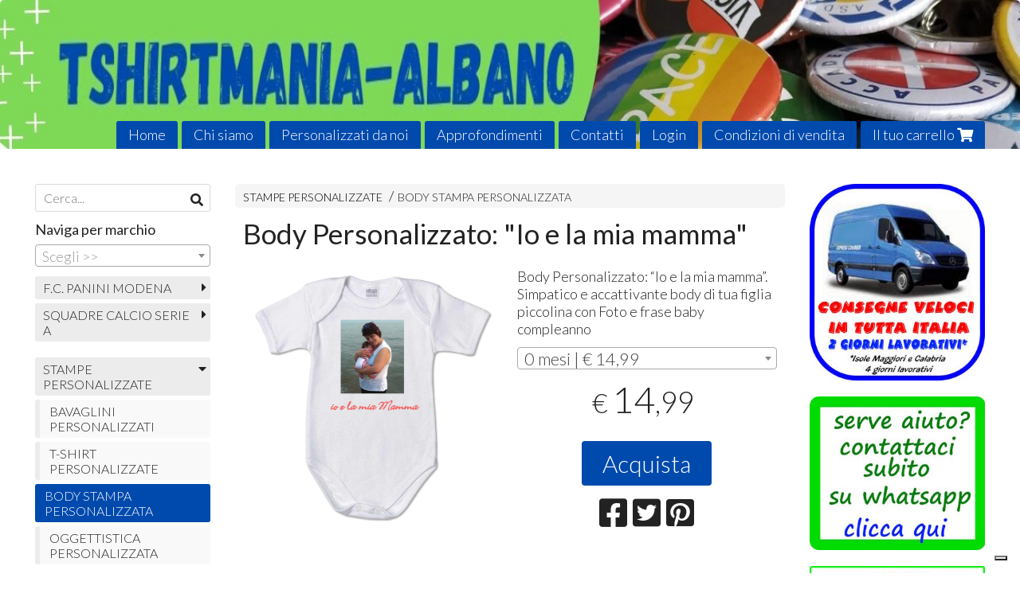

--- FILE ---
content_type: text/html; charset=utf-8
request_url: https://www.tshirtmania-albano.it/stampa-personalizzata/body-stampa-personalizzata-io-e-la-mia-mamma
body_size: 10360
content:

<!DOCTYPE html>
<!--[if lt IE 7]>      <html class="no-js lt-ie9 lt-ie8 lt-ie7" lang="it"> <![endif]-->
<!--[if IE 7]>         <html class="no-js lt-ie9 lt-ie8" lang="it"> <![endif]-->
<!--[if IE 8]>         <html class="no-js lt-ie9" lang="it"> <![endif]-->
<!--[if gt IE 8]><!--> <html class="no-js" lang="it"> <!--<![endif]-->
<head>
  <meta charset="utf-8">
  <meta http-equiv="X-UA-Compatible" content="IE=edge">

  <title>Body Personalizzato: &quot;Io e la mia mamma&quot;</title>

  <meta name="description" content="Vendita online   Body Personalizzato: &amp;quot;Io e la mia mamma&amp;quot;. Simpatico e accattivante body di tua figlia piccolina con Foto e frase baby compleanno  - Scopri il prezzo e acquistalo subito!" />
  <meta name="viewport" content="width=device-width, initial-scale=1">

    <link rel="icon" type="image/x-icon" href="https://cdn.scontrino.com/favicon.ico" />

  <meta property="og:title" content="Body Personalizzato: &quot;Io e la mia mamma&quot;" />
  <meta property="og:description" content="Vendita online   Body Personalizzato: &amp;quot;Io e la mia mamma&amp;quot;. Simpatico e accattivante body di tua figlia piccolina con Foto e frase baby compleanno  - Scopri il prezzo e acquistalo subito!" />
  <meta property="og:type" content="website" />
  <meta property="og:site_name" content="T-Shirt Mania – Albano" />
  <meta property="og:image" content="https://ss-pics.s3.eu-west-1.amazonaws.com/files/2437953/page-WhatsApp_Image_2020-06-02_at_12.39.23.jpg?1675702497" />
  <meta property="og:url" content="https://www.tshirtmania-albano.it/stampa-personalizzata/body-stampa-personalizzata-io-e-la-mia-mamma" />

  <meta name="google-site-verification" content="DSI6tDUJNGFer76WDsHsmgLAg_3nXmk3csmXJsAg3yE" />

  

    <meta name="theme-color" content="#004AAD" />


    <link rel="canonical" href="https://www.tshirtmania-albano.it/stampa-personalizzata/body-stampa-personalizzata-io-e-la-mia-mamma" />


  <link rel="stylesheet" href="https://cdn.scontrino.com/assets/classic-fluid-2d6f47411fb2cce4e6f531b1d0f6b9b4b11689577b465b4ae45a9e77dd187dea.css" />

  <script async src="https://cloud.umami.is/script.js" data-website-id="c5c43e7a-7eeb-43b7-80ed-fbda03ce2d4b"></script>


  <style type="text/css">
    
          .header-nav > li.active > a {
            background: #004AAD;
          }

          .nav-col-list .level-1 .active > a,
          .nav-col-list .level-2 .active > a,
          .nav-col-list .level-1 > li.parent.opened.active > a,
          .nav-col-list .level-1 > li.parent-with-link.opened.active > a {
            background-color: #004AAD !important;
            color: #FFFFFF !important;
          }

          .lt-ie9 .nav-col-list .level-1 .active > a,
          .lt-ie9 .nav-col-list .level-2 .active > a,
          .lt-ie9 .nav-col-list .level-1 > li.parent.opened.active > a,
          .lt-ie9 .nav-col-list .level-1 > li.parent-with-link.opened.active > a {
            background-color: #004AAD !important;
            color: #FFFFFF !important;
          }

          .btn-custom,
          .btn-small-custom,
          .basket-total-alert span {
            background: #004AAD !important;
            color: #FFFFFF !important;
          }

          .btn-custom:hover,
          .btn-custom:focus,
          .btn-custom.active,
          .btn-small-custom:hover,
          .btn-small-custom:focus,
          .btn-small-custom.active {
            background: #337de0;
            color: #FFFFFF !important;
          }

          .search-hits .item-price-special .item-price-current,
          .main-listing .item-price-special .item-price-current,
          .sidebar .item-price-special .item-price-current,
          .custom-block .item-price-special .item-price-current,
          .extra-listing .item-price-special .item-price-current,
          .content-main .custom-block.custom-block-carousel-products .item-price-special .item-price-current {
            background: #004AAD;
            color: #FFFFFF !important;
          }

          .content-main .custom-block .listing-item .item-info:hover .feedbacks-row-name,
          .content-main .custom-block .custom-block-carousel-feedback-item .item-info:hover .feedbacks-row-name,
          .sidebar .custom-block .listing-item .item-info:hover .feedbacks-row-name,
          .sidebar .custom-block .custom-block-carousel-feedback-item .item-info:hover .feedbacks-row-name {
            color: #004AAD;
          }

          .content-main .custom-block .listing-item a:hover .articles-row-title,
          .content-main .custom-block .custom-block-carousel-latestarticles-item a:hover .articles-row-title,
          .content-main .custom-block a.articles-row:hover > .articles-row-title,
          .sidebar .custom-block .listing-item a:hover .articles-row-title,
          .sidebar .custom-block .custom-block-carousel-latestarticles-item a:hover .articles-row-title {
            color: #004AAD;
          }

          .product-note {
            color: #004AAD;
          }

          .pagination .current {
            background-color: #004AAD;
            color: #FFFFFF !important;
          }

          /*--- Algolia ---*/
          .ais-range-slider--connect {
            background: #004AAD;
          }

          .ais-range-slider--handle {
            border: 1px solid #004AAD;
          }

          .ais-hierarchical-menu--item__active > div > a,
          .ais-menu--item__active > div > a {
            color: #004AAD;
          }
        
          .custom-block-products .item-price-special .item-price-current {
            background: #004AAD !important;
          }
        
            .header-nav .level-1 > li > a {
              background: #004AAD;
              color: #FFFFFF !important;
            }

            .header-nav .level-1 > li > a:hover {
              background: #337de0 !important;
              color: #FFFFFF !important;
            }

            .no-header .header-top .header-graphic {
              border-bottom: 3px solid #004AAD;
            }

            .mobile-nav {
              background: #004AAD;
            }

            .mobile-nav .mobile-titlebar span,
            .mobile-nav i {
              color: #FFFFFF !important;
            }
          
          .header-top .header-graphic {
            background: #FFFFFF;
          }
          .header-top .header-alt {
            color: #A299A1;
          }
        .header-top .container,
        .header-top .header-graphic {
          background: transparent !important;
        }

    
  </style>



  <link rel='preconnect' href='https://fonts.googleapis.com'>
<link rel='preconnect' href='https://fonts.gstatic.com' crossorigin>
<link href='https://fonts.googleapis.com/css2?family=Lato:ital,wght@0,300;0,400;1,300;1,400&display=swap' rel='stylesheet'>

  <style>
    body, .btn, .search-input-text, .basket-quantity-container .basket-item-quantity, .basket-items-table th {
      font-family: 'Lato', sans-serif; font-weight: 300;
    }
    b, strong, h3, h4, h5, h6, .search-results .ais-RefinementList-showMore, .search-results .ais-HierarchicalMenu-showMore, .mobile-menu-container .level-2 .back {
      font-family: 'Lato', sans-serif; font-weight: 400;
    }
    .page-product1 .product-name, .page-product2 .product-name, .page-product3 .product-name, .page-title, .product-name, .banner, h1, h2, .static-header, .header .header-mobile-top a {
      font-family: 'Lato', sans-serif; font-weight: 400;
    }
  </style>

  <!--[if lt IE 9]>
    <script src="https://cdnjs.cloudflare.com/ajax/libs/selectivizr/1.0.2/selectivizr-min.js"></script>
    <script src="https://cdnjs.cloudflare.com/ajax/libs/html5shiv/3.7.2/html5shiv.min.js"></script>
    <script src="https://cdnjs.cloudflare.com/ajax/libs/respond.js/1.4.2/respond.min.js"></script>
  <![endif]-->
  <script>function on_page_load(o){window.jQuery?o():setTimeout(function(){on_page_load(o)},50)}</script>


  <script async src="https://www.googletagmanager.com/gtag/js?id=UA-24317998-1"></script>
  <script>
    window.dataLayer = window.dataLayer || [];
    function gtag(){dataLayer.push(arguments);}
    gtag('js', new Date());

    gtag('config', 'UA-24317998-1', { 'anonymize_ip': true, 'custom_map': {'dimension1': 'Account', 'dimension2': 'UserType'} }); gtag('config', 'G-B0Z4K43K5J', { 'anonymize_ip': true });gtag('event', 'shop_data', { 'Account': '5670', 'UserType': 'Anonymous', 'send_to': 'UA-24317998-1' }); gtag('config', 'AW729-686-1105'); 

  </script>



</head>

<body data-current='cat-45941' class="listing-thumb3 page-product3">




  <div class="admin-notice">
    <a href="#" class="close"><i class="fa fa-times" aria-hidden="true"></i></a>
    <a href="/admin" class="text" target="_blank">Accesso al pannello di amministrazione dell'eshop >> (Questo messaggio lo vedi solo tu!)</a>
  </div>

  <header>
    <div class="header header-type-top">
      <div class="header-top">
        <div class="container clearfix">

          <nav>
            <div class="header-nav boxed">
              <ul class="level-1">
                <li class="header-nav-menu"><a href="/">Home</a></li><li class="header-nav-menu"><a href="/about">Chi siamo</a></li><li class="header-nav-menu"><a href="/personalizzati-da-noi">Personalizzati da noi</a></li><li class="header-nav-menu"><a href="/blog">Approfondimenti</a></li><li class="header-nav-menu"><a href="/contacts">Contatti</a></li><li class="header-nav-menu login"><a href="/login">Login</a></li><li class="header-nav-menu"><a href="/legal">Condizioni di vendita</a></li><li class="header-nav-menu cart"><a href="/cart">Il tuo carrello <i class='fa fa-shopping-cart'> <sub></sub></i></a></li>
              </ul>
            </div>
          </nav>

          <div class="header-graphic">
            
                  <a class="header-top" href="/" title="T-Shirt Mania – Albano"><img class="header-image" src="https://ss-pics.s3.eu-west-1.amazonaws.com/ti/95072/default-bannere_tshirtmania_verde_-2.jpg?1687952618" /></a>
          </div>

        </div>
      </div>

      <div class="mobile-nav">
        <div class="mobile-titlebar"><span><a href="/">T-Shirt Mania – Albano</span></a></div>
        <div class="mobile-icons">
          <i class="fa fa-bars menu-general" rel="header-nav"></i>
          <a href="/cart"><i class="fa fa-shopping-cart menu-cart"><sub></sub></i></a>
        </div>
      </div>


    </div>
  </header>

  <div class="page-wrapper">
    <div class="container clearfix">
      <div class="content-wrapper clearfix">
        <div class="content-main-wrapper">
          <div class="content-main">

            

<section>

    <div class='category-bread'><ol class='category-path'><li><a title='STAMPE PERSONALIZZATE' href='/stampa-personalizzata/'>STAMPE PERSONALIZZATE</a></li><li><a title='BODY STAMPA PERSONALIZZATA' href='/stampa-personalizzata/body-stampa-personalizzata/'>BODY STAMPA PERSONALIZZATA</a></li></ol></div>
    <script type="application/ld+json"> {"@context": "http://schema.org", "@type": "BreadcrumbList", "itemListElement": [{"@type": "ListItem", "position": 1, "item": {"@id": "https://www.tshirtmania-albano.it/stampa-personalizzata/", "name": "STAMPE PERSONALIZZATE"} },{"@type": "ListItem", "position": 2, "item": {"@id": "https://www.tshirtmania-albano.it/stampa-personalizzata/body-stampa-personalizzata/", "name": "BODY STAMPA PERSONALIZZATA"} }  ] } </script>

  <article itemprop="text"><div class="main-product" data-product="881180">
    <div itemscope itemtype="http://schema.org/Product">

        <form action="/cart/add/881180" method="post" id="product-form-clone" class="product-add-form">

      <div class="product-data clearfix">

          <h1 class="product-name" itemprop="name">Body Personalizzato: &quot;Io e la mia mamma&quot;</h1>

        <div class="product-info">

          <meta itemprop='brand' content='Tshirtmania-albano'/>
          <meta itemprop='manufacturer' content='Tshirtmania-albano'/>

          <div class="product-brief" itemprop="description">
            Body Personalizzato: &#8220;Io e la mia mamma&#8221;. Simpatico e accattivante body di tua figlia piccolina con Foto e frase baby compleanno
          </div>


          <div class="product-buy product-with-variants">
            <div class="product-add">

                    <div class="product-select">
                      	
<select class="product-variants" name='variant_id'>

		<option value='1895017' plc='--' pls='--' pl='--' pbc='14,99' pbs='' pb='14,99' message='' class='price-value' selected='selected'>
			0 mesi | € 14,99
		</option>
		<option value='1895020' plc='--' pls='--' pl='--' pbc='14,99' pbs='' pb='14,99' message='' class='price-value'>
			1 mese | € 14,99
		</option>
		<option value='1895021' plc='--' pls='--' pl='--' pbc='14,99' pbs='' pb='14,99' message='' class='price-value' disabled='disabled'>
			3 mesi  | € 14,99
		</option>
		<option value='1895022' plc='--' pls='--' pl='--' pbc='14,99' pbs='' pb='14,99' message='' class='price-value'>
			6 mesi | € 14,99
		</option>
		<option value='1895023' plc='--' pls='--' pl='--' pbc='14,99' pbs='' pb='14,99' message='' class='price-value'>
			9 mesi | € 14,99
		</option>
		<option value='1895024' plc='--' pls='--' pl='--' pbc='14,99' pbs='' pb='14,99' message='' class='price-value'>
			12 mesi | € 14,99
		</option>
</select>

<div class="product-select-message product-note"></div>
                    </div>

                  <div class="product-offer" itemprop="offers" itemscope itemtype="http://schema.org/Offer">
                    <meta itemprop="priceCurrency" content="EUR"/>
                    <meta itemprop="price" content="14.99" />
                    <link itemprop="availability" href="http://schema.org/InStock" />

                    <div class="item-price-container  ">
                      <div class="item-price-current">
                        <span class="price-currency">€</span><span
                          plc="--"
                          pls="--"
                          class="price-value">14,99</span>
                      </div>
                      <div class="item-price-barred">
                        <span
                          pl="--"
                          class="price-value">14,99</span>
                      </div>
                    </div>
                  </div>

                    <div class="product-submit">
                      <div class="product-submit-btn-container">
                        <button type="submit" class="btn btn-custom btn-large product-variants-submit">Acquista</button>
                      </div>
                    </div>

            </div>
          </div>
            <div class="customshare-wrap product-buy-social">
  <ul class="customshare-list">
    <li>
      <a class="customshare-link" href="https://www.facebook.com/sharer/sharer.php?u=https%3A%2F%2Fwww.tshirtmania-albano.it%2Fstampa-personalizzata%2Fbody-stampa-personalizzata-io-e-la-mia-mamma&t=Body%20Personalizzato%3A%20%22Io%20e%20la%20mia%20mamma%22" target="_blank">
        <i class="fab fa-facebook-square"></i>
      </a>
    </li>
    <li>
      <a class="customshare-link" href='https://twitter.com/intent/tweet?original_referer=https%3A%2F%2Fwww.tshirtmania-albano.it%2Fstampa-personalizzata%2Fbody-stampa-personalizzata-io-e-la-mia-mamma&text=Body%20Personalizzato%3A%20%22Io%20e%20la%20mia%20mamma%22%20https%3A%2F%2Fwww.tshirtmania-albano.it%2Fstampa-personalizzata%2Fbody-stampa-personalizzata-io-e-la-mia-mamma' target="_blank">
        <i class="fab fa-twitter-square"></i>
      </a>
    </li>
    <li>
      <a class="customshare-link" href="https://pinterest.com/pin/create/button/?url=https%3A%2F%2Fwww.tshirtmania-albano.it%2Fstampa-personalizzata%2Fbody-stampa-personalizzata-io-e-la-mia-mamma&media=https://ss-pics.s3.eu-west-1.amazonaws.com/files/2437953/large-WhatsApp_Image_2020-06-02_at_12.39.23.jpg?1675702497&description=Body%20Personalizzato%3A%20%22Io%20e%20la%20mia%20mamma%22" data-pin-do="buttonPin" data-pin-config="above" target="_blank">
        <i class="fab fa-pinterest-square"></i>
      </a>
    </li>
    <li class="mobile-share">
      <a href="whatsapp://send?text=Body%20Personalizzato%3A%20%22Io%20e%20la%20mia%20mamma%22%20https%3A%2F%2Fwww.tshirtmania-albano.it%2Fstampa-personalizzata%2Fbody-stampa-personalizzata-io-e-la-mia-mamma" data-text="Body%20Personalizzato%3A%20%22Io%20e%20la%20mia%20mamma%22" data-href="https%3A%2F%2Fwww.tshirtmania-albano.it%2Fstampa-personalizzata%2Fbody-stampa-personalizzata-io-e-la-mia-mamma" target="_top" onclick="window.parent.null">
        <i class="fab fa-whatsapp-square"></i>
      </a>
    </li>
    <li class="telegram_btn mobile-share">
      <a href="https://telegram.me/share/url?url=https%3A%2F%2Fwww.tshirtmania-albano.it%2Fstampa-personalizzata%2Fbody-stampa-personalizzata-io-e-la-mia-mamma" target="_top" onclick="window.parent.null">
        <i class="fab fa-telegram-plane"></i>
      </a>
    </li>
  </ul>
</div>


        </div>

        <div class="product-images">
          <div class="slider">
              <div class="slide-item">
                <a class="zoom" href="https://ss-pics.s3.eu-west-1.amazonaws.com/files/2437953/large-WhatsApp_Image_2020-06-02_at_12.39.23.jpg?1669373256" title="Body Personalizzato: &quot;Io e la mia mamma&quot;">
                  <img src="https://ss-pics.s3.eu-west-1.amazonaws.com/files/2437953/page-WhatsApp_Image_2020-06-02_at_12.39.23.jpg?1669373256" alt="Body Personalizzato: &quot;Io e la mia mamma&quot;" itemprop="image"/>
                </a>
              </div>
              <div class="slide-item">
                <a class="zoom" href="https://ss-pics.s3.eu-west-1.amazonaws.com/files/2438028/large-WhatsApp_Image_2020-06-02_at_14.13.59_1_.jpg?1669375968" title="Body Personalizzato: &quot;Io e la mia mamma&quot;">
                  <img src="https://ss-pics.s3.eu-west-1.amazonaws.com/files/2438028/page-WhatsApp_Image_2020-06-02_at_14.13.59_1_.jpg?1669375968" alt="Body Personalizzato: &quot;Io e la mia mamma&quot;" itemprop="image"/>
                </a>
              </div>

          </div>
        </div>
      </div>


        </form>

      <div class="product-details" itemprop="description">
              <div class='custom-block custom-block-text' id='cb-1191398'><div><strong>Body Personalizzato: "Io</strong><em>&nbsp;e la mia mamma"&nbsp;</em></div><div><br></div><div>Subito dopo l'acquisto inviaci la foto che desideri stampare all'indirizzo mail: info@tshirtmania-albano.it&nbsp;</div><div>anche se vuoi variare la frase scrivilo nella stessa mail</div><div>il body è stampato al momento del tuo ordine 100%&nbsp;</div><div><br></div><h3>Dettagli:</h3><ul><li>Cotone Utilizziamo Body Marca Ellepi</li><li>Filato di puro cotone 100%&nbsp;</li><li>Lavare in lavatrice a rovescio in acqua fredda&nbsp;<br><br></li></ul><p><strong>ATTENZIONE:</strong>&nbsp;essendo un capo personalizzato non è previsto il reso, in caso di dubbi sulle taglie contattateci prima di acquistare<br></p><p><br></p></div>

      </div>

        <div class="customshare-wrap product-bottom-social">
  <ul class="customshare-list">
    <li>
      <a class="customshare-link" href="https://www.facebook.com/sharer/sharer.php?u=https%3A%2F%2Fwww.tshirtmania-albano.it%2Fstampa-personalizzata%2Fbody-stampa-personalizzata-io-e-la-mia-mamma&t=Body%20Personalizzato%3A%20%22Io%20e%20la%20mia%20mamma%22" target="_blank">
        <i class="fab fa-facebook-square"></i>
      </a>
    </li>
    <li>
      <a class="customshare-link" href='https://twitter.com/intent/tweet?original_referer=https%3A%2F%2Fwww.tshirtmania-albano.it%2Fstampa-personalizzata%2Fbody-stampa-personalizzata-io-e-la-mia-mamma&text=Body%20Personalizzato%3A%20%22Io%20e%20la%20mia%20mamma%22%20https%3A%2F%2Fwww.tshirtmania-albano.it%2Fstampa-personalizzata%2Fbody-stampa-personalizzata-io-e-la-mia-mamma' target="_blank">
        <i class="fab fa-twitter-square"></i>
      </a>
    </li>
    <li>
      <a class="customshare-link" href="https://pinterest.com/pin/create/button/?url=https%3A%2F%2Fwww.tshirtmania-albano.it%2Fstampa-personalizzata%2Fbody-stampa-personalizzata-io-e-la-mia-mamma&media=https://ss-pics.s3.eu-west-1.amazonaws.com/files/2437953/large-WhatsApp_Image_2020-06-02_at_12.39.23.jpg?1675702497&description=Body%20Personalizzato%3A%20%22Io%20e%20la%20mia%20mamma%22" data-pin-do="buttonPin" data-pin-config="above" target="_blank">
        <i class="fab fa-pinterest-square"></i>
      </a>
    </li>
    <li class="mobile-share">
      <a href="whatsapp://send?text=Body%20Personalizzato%3A%20%22Io%20e%20la%20mia%20mamma%22%20https%3A%2F%2Fwww.tshirtmania-albano.it%2Fstampa-personalizzata%2Fbody-stampa-personalizzata-io-e-la-mia-mamma" data-text="Body%20Personalizzato%3A%20%22Io%20e%20la%20mia%20mamma%22" data-href="https%3A%2F%2Fwww.tshirtmania-albano.it%2Fstampa-personalizzata%2Fbody-stampa-personalizzata-io-e-la-mia-mamma" target="_top" onclick="window.parent.null">
        <i class="fab fa-whatsapp-square"></i>
      </a>
    </li>
    <li class="telegram_btn mobile-share">
      <a href="https://telegram.me/share/url?url=https%3A%2F%2Fwww.tshirtmania-albano.it%2Fstampa-personalizzata%2Fbody-stampa-personalizzata-io-e-la-mia-mamma" target="_top" onclick="window.parent.null">
        <i class="fab fa-telegram-plane"></i>
      </a>
    </li>
  </ul>
</div>



      <div class="product-social-footer clearfix"></div>
      <div class="product-buy-footer clearfix"></div>
    </div>
  </div></article>

    <section>
	<div class="extra-listing clearfix">

    <h3 class="custom-block-title"><span>Prodotti correlati</span></h3>
    
      <div class="main-listing clearfix">


				<div class="listing-item">
					<a href="/stampa-personalizzata/body-neonato-personalizzato-me-vojo-magna-tutta-la-pensione-de-nonno" title="">
						<div class="item-image">
							<img src="https://ss-pics.s3.eu-west-1.amazonaws.com/files/2437715/list-pensione_nonno.jpg?1675782137" alt="Body Neonato Personalizzato: &quot;Me Vojo magnà Tutta la Pensione de Nonno&quot;  "/>
						</div>

						<div class="item-info">
							<h4 class="item-name">Body Neonato Personalizzato: &quot;Me Vojo magnà Tutta la Pensione de Nonno&quot;  </h4>
							<div class="item-brief hide" itemprop='description'><p>Body Neonato Personalizzato: &#8220;Me Vojo magnà Tutta la Pensione de Nonno&#8221;</p></div>
						  <meta itemprop="price" content="13.99" />

              <div class="item-price-container ">
                <div class="item-price-current">
                  <span class="price-currency">€</span><span
                    plc="--"
                    pls="--"
                    class="price-value">13,99</span>
                </div>
                <div class="item-price-barred">
                  <span
                    pl="--"
                    class="price-value">13,99</span>
                </div>
              </div>
						</div>
					</a>
				</div>


				<div class="listing-item">
					<a href="/stampa-personalizzata/body-stampa-personalizzata-io-e-il-mio-papa" title="">
						<div class="item-image">
							<img src="https://ss-pics.s3.eu-west-1.amazonaws.com/files/2438010/list-WhatsApp_Image_2020-06-02_at_12.39.23_1_.jpg?1709904780" alt="Body Stampa Personalizzata: &quot;Io e il mio papà&quot;"/>
						</div>

						<div class="item-info">
							<h4 class="item-name">Body Stampa Personalizzata: &quot;Io e il mio papà&quot;</h4>
							<div class="item-brief hide" itemprop='description'><p>Body Stampa Personalizzata: &#8220;Io e il mio papà&#8221; Simpatico e accattivante body di tua figlia piccolina con Foto e frase baby compleanno</p></div>
						  <meta itemprop="price" content="14.99" />

              <div class="item-price-container ">
                <div class="item-price-current">
                  <span class="price-currency">€</span><span
                    plc="--"
                    pls="--"
                    class="price-value">14,99</span>
                </div>
                <div class="item-price-barred">
                  <span
                    pl="--"
                    class="price-value">14,99</span>
                </div>
              </div>
						</div>
					</a>
				</div>

		</div>


  	<div class="extra-note">
      <strong>Continua lo shopping!</strong> scopri altri prodotti della sezione <a href="/stampa-personalizzata/body-stampa-personalizzata/">body stampa personalizzata</a> 
        o di
        <a href="/tshirtmania-albano/">Tshirtmania-albano</a>
  	</div>

	</div>
</section>

</section>




              <div class="before-footer">
                    <div class='custom-block custom-block-recently-viewed' id='cb-341556'>
      <h3 class='custom-block-title'><span>Visti di recente</span></h3>
      <div class="custom-block-recently-viewed-content"> </div>
    </div>
    <div class='custom-block custom-block-text' id='cb-350792'><p>notizie</p>
</div>

              </div>
          </div>
        </div>

        <div class="nav-col">
  <div class="search">
    <form action="/search" method="get">
      <input type="text" name="q" class="search-input-text" id="q" placeholder="Cerca..." autocomplete="off" autocorrect="off" autocapitalize="off" spellcheck="false">
      <div class="search-input-icons">
        <i class="icon-search fa fa-search"></i>
        <i class="icon-search-voice fa fa-microphone"></i>
      </div>
    </form>
  </div>

  <div class="brands">
      <strong>Naviga per marchio</strong>
      <select name="brands" id="brands">
        <option value=""></option>
          <option value="/castellano-imma/">CASTELLANO - Imma</option>
          <option value="/enzo-castellano/">ENZO CASTELLANO</option>
          <option value="/franco-cosimo-panini/">Franco Cosimo Panini</option>
          <option value="/fruit-of-the-loom/">Fruit Of The Loom</option>
          <option value="/griff/">Griff</option>
          <option value="/guerra-i-e-sas/">GUERRA i.e. sas</option>
          <option value="/nemesi/">Nemesi</option>
          <option value="/payper/">payper</option>
          <option value="/perletti/">PERLETTI</option>
          <option value="/tshirtmania-albano/">Tshirtmania-albano</option>
      </select>

      <div id="mobile-brands">
       <ul id="mobile-brands-list" class="level-1"><li class="vendor-list parent"><a title="Marchi">Marchi</a><ul class="level-2"><li id="vendor-24292" class="vendor-list"><a title="CASTELLANO - Imma" href="/castellano-imma/">CASTELLANO - Imma</a></li><li id="vendor-25430" class="vendor-list"><a title="ENZO CASTELLANO" href="/enzo-castellano/">ENZO CASTELLANO</a></li><li id="vendor-11128" class="vendor-list"><a title="Franco Cosimo Panini" href="/franco-cosimo-panini/">Franco Cosimo Panini</a></li><li id="vendor-11815" class="vendor-list"><a title="Fruit Of The Loom" href="/fruit-of-the-loom/">Fruit Of The Loom</a></li><li id="vendor-25011" class="vendor-list"><a title="Griff" href="/griff/">Griff</a></li><li id="vendor-12081" class="vendor-list"><a title="GUERRA i.e. sas" href="/guerra-i-e-sas/">GUERRA i.e. sas</a></li><li id="vendor-27640" class="vendor-list"><a title="Nemesi" href="/nemesi/">Nemesi</a></li><li id="vendor-9423" class="vendor-list"><a title="payper" href="/payper/">payper</a></li><li id="vendor-25944" class="vendor-list"><a title="PERLETTI" href="/perletti/">PERLETTI</a></li><li id="vendor-15454" class="vendor-list"><a title="Tshirtmania-albano" href="/tshirtmania-albano/">Tshirtmania-albano</a></li></ul></li></ul>
      </div>
  </div>

  <div class="nav-col-top">
    
  </div>

  <div class="nav-col-list boxed">
    <nav>
        <ul class="level-1"><li id='cat-94353' class='category-list parent '><a title=" F.C. PANINI MODENA" href="/fc-panini-modena/"> F.C. PANINI MODENA</a><ul class="level-2"><li id='cat-90143' class='category-list '><a title="" href="/fc-panini-modena/fortnite/">FORTNITE</a></li><li id='cat-89065' class='category-list '><a title="" href="/fc-panini-modena/super-mario/">SUPER MARIO</a></li><li id='cat-89748' class='category-list '><a title="" href="/fc-panini-modena/lyon-gamer/">LYON GAMER</a></li><li id='cat-57314' class='category-list '><a title="FERRARI" href="/fc-panini-modena/ferrari/">FERRARI</a></li><li id='cat-88817' class='category-list '><a title="NBA - BASKET " href="/fc-panini-modena/nba-basket/">NBA - BASKET </a></li><li id='cat-88892' class='category-list '><a title="COMIX" href="/fc-panini-modena/comix/">COMIX</a></li><li id='cat-53776' class='category-list '><a title="MIRACULOUS" href="/fc-panini-modena/miraculous/">MIRACULOUS</a></li><li id='cat-89454' class='category-list '><a title="" href="/fc-panini-modena/lamborghini/">LAMBORGHINI</a></li><li id='cat-90228' class='category-list '><a title="" href="/fc-panini-modena/wwf/">WWF</a></li><li id='cat-90696' class='category-list '><a title="" href="/fc-panini-modena/hype/">HYPE</a></li><li id='cat-91731' class='category-list '><a title="" href="/fc-panini-modena/minecraft/">Minecraft</a></li><li id='cat-91872' class='category-list '><a title="" href="/fc-panini-modena/animal-crossing/">ANIMAL CROSSING</a></li><li id='cat-92088' class='category-list '><a title="" href="/fc-panini-modena/la-casa-di-carta/">LA CASA DI CARTA</a></li><li id='cat-92234' class='category-list '><a title="" href="/fc-panini-modena/anime/">ANIME</a></li><li id='cat-92235' class='category-list '><a title="" href="/fc-panini-modena/tokidoki/">TokiDoki</a></li><li id='cat-93191' class='category-list '><a title="" href="/fc-panini-modena/stranger-things/">stranger things</a></li><li id='cat-93240' class='category-list '><a title="" href="/fc-panini-modena/playstation/">Playstation</a></li><li id='cat-90294' class='category-list '><a title="" href="/fc-panini-modena/rainbow-high/">RAINBOW HIGH</a></li><li id='cat-94430' class='category-list '><a title="" href="/fc-panini-modena/league-of-legends/">LEAGUE OF LEGENDS</a></li></ul></li><li id='cat-94352' class='category-list parent '><a title="SQUADRE CALCIO  SERIE A" href="/squadre-calcio-serie-a/">SQUADRE CALCIO  SERIE A</a><ul class="level-2"><li id='cat-46901' class='category-list '><a title="" href="/squadre-calcio-serie-a/fc-juventus/">FC JUVENTUS</a></li><li id='cat-50313' class='category-list '><a title="SS LAZIO" href="/squadre-calcio-serie-a/ss-lazio/">SS LAZIO</a></li><li id='cat-45874' class='category-list '><a title="" href="/squadre-calcio-serie-a/as-roma/">AS ROMA</a></li><li id='cat-94117' class='category-list '><a title="" href="/squadre-calcio-serie-a/milan/">MILAN</a></li></ul></li><li id='cat-45875' class='category-list parent '><a title="STAMPA PERSONALIZZATA" href="/stampa-personalizzata/">STAMPE PERSONALIZZATE</a><ul class="level-2"><li id='cat-45876' class='category-list '><a title="BAVAGLINI PERSONALIZZATI" href="/stampa-personalizzata/bavaglini-personalizzati/">BAVAGLINI PERSONALIZZATI</a></li><li id='cat-45877' class='category-list '><a title="T-SHIRT PERSONALIZZATE" href="/stampa-personalizzata/t-shirt-personalizzate/">T-SHIRT PERSONALIZZATE</a></li><li id='cat-45941' class='category-list '><a title="" href="/stampa-personalizzata/body-stampa-personalizzata/">BODY STAMPA PERSONALIZZATA</a></li><li id='cat-45945' class='category-list '><a title="OGGETTISTICA PERSONALIZZATA" href="/stampa-personalizzata/oggettistica-personalizzata/">OGGETTISTICA PERSONALIZZATA</a></li></ul></li><li id='cat-46377' class='category-list parent '><a title="CAPPELLI" href="/cappelli/">CAPPELLI</a><ul class="level-2"><li id='cat-46183' class='category-list '><a title="" href="/cappelli/cappelli-bambino/">CAPPELLI BAMBINO</a></li><li id='cat-46378' class='category-list '><a title="CAPPELLI UOMO" href="/cappelli/cappelli-uomo/">CAPPELLI UOMO</a></li></ul></li><li id='cat-55711' class='category-list '><a title="T-SHIRT NEUTRE" href="/t-shirt-neutre/">T-SHIRT NEUTRE</a></li><li id='cat-55712' class='category-list '><a title="FELPE NEUTRE" href="/felpe-neutre/">FELPE NEUTRE</a></li><li id='cat-55969' class='category-list '><a title="" href="/oggettistica/">OGGETTISTICA</a></li><li id='cat-52410' class='category-list '><a title="GREMBIULI SCUOLA" href="/grembiuli-scuola/">GREMBIULI SCUOLA</a></li><li id='cat-88975' class='category-list '><a title="" href="/santoro/">SANTORO</a></li><li id='cat-90407' class='category-list '><a title="DISNEY" href="/disney/">DISNEY</a></li><li id='cat-91717' class='category-list '><a title="" href="/altro/">ALTRO</a></li><li id='cat-94506' class='category-list '><a title="" href="/spiderman/">SPIDERMAN</a></li><li id='cat-94507' class='category-list '><a title="" href="/looney-tunes/">LOONEY TUNES</a></li><li id='cat-95561' class='category-list '><a title="" href="/dragonball-z/">DRAGONBALL Z</a></li><li id='cat-95576' class='category-list '><a title="" href="/dragonball/">DRAGONBALL</a></li><li id='cat-96101' class='category-list '><a title="" href="/pets/">Pets</a></li><li id='cat-97328' class='category-list '><a title="" href="/eastpack/">EASTPACK</a></li><li id='cat-98991' class='category-list '><a title="" href="/supermario/">SUPERMARIO</a></li><li id='cat-98992' class='category-list '><a title="" href="/mariokart/">MARIOKART</a></li><li id='cat-99039' class='category-list '><a title="" href="/propaganda/">PROPAGANDA</a></li><li id='cat-99040' class='category-list '><a title="" href="/one-piece/">ONE PIECE</a></li><li id='cat-99646' class='category-list '><a title="" href="/turnowsky/">TURNOWSKY</a></li><li id='cat-99654' class='category-list '><a title="" href="/guinness-world-records/">GUINNESS WORLD RECORDS</a></li></ul>
    </nav>
  </div>

  <div class="nav-col-bottom">
        <div class='custom-block custom-block-image' id='cb-1047305'>
      
        <img src='https://ss-pics.s3.eu-west-1.amazonaws.com/ci/1047305/list-tantissimi_art_gratis-JPG.jpg?1644938162'/>
      
    </div>
    <div class='custom-block custom-block-image' id='cb-357402'>
      
        <img src='https://ss-pics.s3.eu-west-1.amazonaws.com/ci/357402/list-porta_negozio_de_gasperi_14.jpg?1644938162'/>
      
    </div>
    <div class='custom-block custom-block-image' id='cb-357405'>
      
        <img src='https://ss-pics.s3.eu-west-1.amazonaws.com/ci/357405/list-negozio_vetrina.jpg?1644938163'/>
      
    </div>

  </div>
</div>

          <div class="sidebar "><aside>
      <div class='custom-block custom-block-image' id='cb-1374042'>
      
        <img src='https://ss-pics.s3.eu-west-1.amazonaws.com/ci/1374042/list-CONSEGNA_EXSPRESS-JPG_giorni_in_evedenza.jpg?1739289378'/>
      
    </div>
    <div class='custom-block custom-block-image' id='cb-1251922'>
      <a href='https://api.whatsapp.com/send?phone=+393287142566'>
        <img src='https://ss-pics.s3.eu-west-1.amazonaws.com/ci/1251922/list-contattaci_whatsapp-quadrato_x_colonna_dx.jpg?1739289378'/>
      </a>
    </div>
    <div class='custom-block custom-block-image' id='cb-384001'>
      <a href='https://www.tshirtmania-albano.it/i-nostri-lavori'>
        <img src='https://ss-pics.s3.eu-west-1.amazonaws.com/ci/384001/list-cartello_staff-J.jpg?1739289378'/>
      </a>
    </div>
    <div class='custom-block custom-block-image' id='cb-726473'>
      <a href='https://www.tshirtmania-albano.it/stampa-personalizzata/oggettistica-personalizzata/'>
        <img src='https://ss-pics.s3.eu-west-1.amazonaws.com/ci/726473/list-compilation_spille_con_cornice-JPG.jpg?1739289378'/>
      </a>
    </div>
    <div class='custom-block custom-block-image' id='cb-383991'>
      <a href='https://www.tshirtmania-albano.it/cappelli/cappello-bambini-visiera-baseball-colore-neutro'>
        <img src='https://ss-pics.s3.eu-west-1.amazonaws.com/ci/383991/list-2019-03-23_12-53-51-322.jpg?1739289378'/>
      </a>
    </div>
    <div class='custom-block custom-block-image' id='cb-1362261'>
      <a href='https://www.tshirtmania-albano.it/stampa-personalizzata/t-shirt-personalizzate/'>
        <img src='https://ss-pics.s3.eu-west-1.amazonaws.com/ci/1362261/list-CLAIM_X_OFFERTA_SITO_jpg.jpg?1739289378'/>
      </a>
    </div>

</aside></div>

      </div>
    </div>
  </div>

  <footer class="footer">
    <div class="container clearfix">

      <div class="footer-company">
  <h3>T-Shirt Mania – Albano</h3>
  
    <div class="inside-footer">
          <div class='custom-block custom-block-text' id='cb-446283'><p>negozio specializzato nella stampa personalizzata delle t-shirt e di capi di abbigliamento in genere, stampa di loghi aziendali per le divise del tuo Staff ed anche stampa scritte pre-spaziate in vinile adesivo,  gadget, accessori, piccola tipografia a partire anche da un solo pezzo, ed in più grande assortimento merchandising As Roma ed Fc Juventus, Siamo specializzati in pantofole/infradito delle maggiori squadre di calcio di Serie A</p></div>

    </div>
</div>
      <div class="footer-shop">
  <h3>Negozio</h3>
  <ul>
    <li><a href="/categories">Categorie</a></li><li class=" cart"><a href="/cart">Il tuo carrello <i class='fa fa-shopping-cart'> <sub></sub></i></a></li><li><a href="/privacy">Privacy e Cookies</a></li><li><a href="/about">Chi siamo</a></li><li><a href="/i-nostri-lavori">i nostri lavori</a></li><li><a href="/">Homepage</a></li><li><a href="/personalizzati-da-noi">personalizzati da noi</a></li><li><a href="/contributi-decreto-legge-8-aprile-2020-n-23">contributi Decreto Legge 8 aprile 2020, n. 23</a></li><li><a href="/legal">Condizioni di vendita</a></li><li><a href="/feedback">Le recensioni e le opinioni dei nostri clienti</a></li><li><a href="/resi">RESI</a></li>
      <li class="iubenda_button_link">
        <a href="https://www.iubenda.com/privacy-policy/83676396" class="iubenda-black iubenda-noiframe iubenda-embed iubenda-noiframe " title="Privacy Policy ">Privacy Policy</a><script type="text/javascript">(function (w,d) {var loader = function () {var s = d.createElement("script"), tag = d.getElementsByTagName("script")[0]; s.src="https://cdn.iubenda.com/iubenda.js"; tag.parentNode.insertBefore(s,tag);}; if(w.addEventListener){w.addEventListener("load", loader, false);}else if(w.attachEvent){w.attachEvent("onload", loader);}else{w.onload = loader;}})(window, document);</script>
      </li>
  </ul>
</div>
      
      <div class="footer-products">
        <h3>Prodotti</h3>
      </div>

      <div class="footer-icons">
    <div class="footer-social">
      <ul>
        <li><a target="_blank" href="https://www.facebook.com/Tshirtmania-albanoit-2256792854587195" title="Facebook"><i class="fab fa-facebook-square"></i></a></li>
        
        
        
        
        
      </ul>
    </div>

    <div class="footer-card">
      <ul>
        <li><i class="fab fa-cc-paypal"></i></li>
        <li><i class="fab fa-cc-visa"></i></li>
        <li><i class="fab fa-cc-mastercard"></i></li>
        <li><i class="fab fa-cc-amex"></i></li>
        <li><i class="fab fa-cc-discover"></i></li>
      </ul>
    </div>

  <div class="secure-website">
    <div class="secure-icon"><i class="fab fa-expeditedssl"></i></div>
    <div class="secure-text">
      <div class="secure-title">SSL-256</div>
      <span>Sito sicuro</span>
    </div>
  </div>

</div>

      



<div class="footer-credits">
  <div>
    T-Shirt Mania – Albano - Lombardi Massimo - P.Iva 00389421009
  </div>
  <div>
    via Francia 13 Cecchina - 00041 Albano Laziale (Roma) - Italia - 3287142566 - <a href='mailto:info@tshirtmania-albano.it'>info@tshirtmania-albano.it</a>
  </div>

  <div class="ecommerce-credits" style="display: block !important;">
    <a rel="nofollow" href="http://www.scontrino.com/?utm_source=www.tshirtmania-albano.it&utm_medium=credits&utm_campaign=shop%20credits" target="_blank" title="Servizio e piattaforma software per la creazione del proprio sito e-commerce" style="display: inline-block !important;">Ecommerce creato con <u>Scontrino.com</u></a>
    <span class="footer-admin-login">
      - <a href="/admin" target="_blank"><u>Pannello di amministrazione</u></a>
    </span>
  </div>
</div>


    </div>
  </footer>

  

<script type="text/javascript">
  var pl = decodeURIComponent(document.cookie.replace(new RegExp("(?:(?:^|.*;)\\s*" + encodeURIComponent("pl").replace(/[\-\.\+\*]/g, "\\$&") + "\\s*\\=\\s*([^;]*).*$)|^.*$"), "$1"));switch(pl) {  case "febb07dadf885fc4bb132fd7b98701e7":  case "69fe27a6260cc36d74aa9aeb01705b84":  case "d142780270b9477eee05f1fe9b2ef609": document.write('<style type="text/css">.item-price-container { display: none; }</style>');  break;}translate = {        no_results: 'Nessun risultato',        choose: 'Scegli',        products: 'Prodotti',        message_sent_error: 'Errore nell\'invio del messaggio, ti preghiamo di riprovare',        search: 'Cerca',        categories: 'Categorie prodotti',        price: 'Prezzo',        brands: 'Marchi',        search_no_results: 'Nessun risultato per la tua ricerca....',        account_header: 'Il mio account'
      };theme_options = {        show_short_description: 'false',        browse_by_brands: 'true'      };idiom_position = '1';algolia_app_id = 'LN541M9KT0';algolia_api_key = 'ZTc3Y2FlNTIzYTBmYWIwODY4OGJkMjEwMzkyYTBiODY1NTIwODYyZDE2MTNmNzFhNTVlMmE1YzZjMThhZTE1M2ZhY2V0RmlsdGVycz1hbGdvbGlhX2luZGV4X3V1aWQlM0FhZjlkOTQ4My1mODFmLTQ0OTctYmEwMS1lYTZmODk1MzQxZDg=';algolia_index = 'Product_production';var algolia_feat = 'vp4w01';var is_multilingual = 'false';
</script>





  <script src="https://js.stripe.com/v3/"></script>



  <script type="text/javascript">
    var variants = new Array();
    var items_image_list = {};
    var text = new Array();
    text["msg_variant_available"] = "Disponibile";
    text["msg_variant_not_available"] = "Non disponibile";
    text["msg_select_options"] = "Seleziona";
  </script>


<script src="https://cdn.scontrino.com/assets/classic-fluid-7a7c86eddd02d2932997fb8f5950848903fa51d3220bce0551c24fbcaaf30298.js"></script>

  <script type="text/javascript">
    $(window).load(function() {
      init_variant_images_list();
    });
  </script>



  <script type="text/javascript">
var _iub = _iub || [];
_iub.csConfiguration = {"floatingPreferencesButtonDisplay":"bottom-right","perPurposeConsent":true,"siteId":2773421,"whitelabel":false,"cookiePolicyId":83676396,"lang":"it", "banner":{ "acceptButtonDisplay":true,"closeButtonRejects":true,"customizeButtonDisplay":true,"explicitWithdrawal":true,"listPurposes":true,"ownerName":"Massimo Lombardi D.I. titolare del sito tshirtmania-albano.it","position":"float-top-center","rejectButtonDisplay":true,"showTotalNumberOfProviders":true }};
</script>
<script type="text/javascript" src="https://cs.iubenda.com/autoblocking/2773421.js"></script>
<script type="text/javascript" src="//cdn.iubenda.com/cs/iubenda_cs.js" charset="UTF-8" async></script>



</body>
</html>


--- FILE ---
content_type: application/javascript; charset=utf-8
request_url: https://cs.iubenda.com/cookie-solution/confs/js/83676396.js
body_size: -104
content:
_iub.csRC = { consApiKey: 'WEOl2KgrhlWzfxsi220Jxjl7xKSv2Ugp', consentDatabasePublicKey: 'TqzGBVGWu3zgP75No525p5e7ZsStKsMD', publicId: 'a92c0e64-6db6-11ee-8bfc-5ad8d8c564c0', floatingGroup: false };
_iub.csEnabled = true;
_iub.csPurposes = [7,4,3,1,2];
_iub.cpUpd = 1740301516;
_iub.csFeatures = {"geolocation_setting":true,"cookie_solution_white_labeling":1,"rejection_recovery":false,"full_customization":true,"multiple_languages":true,"mobile_app_integration":false};
_iub.csT = null;
_iub.googleConsentModeV2 = true;
_iub.totalNumberOfProviders = 9;
